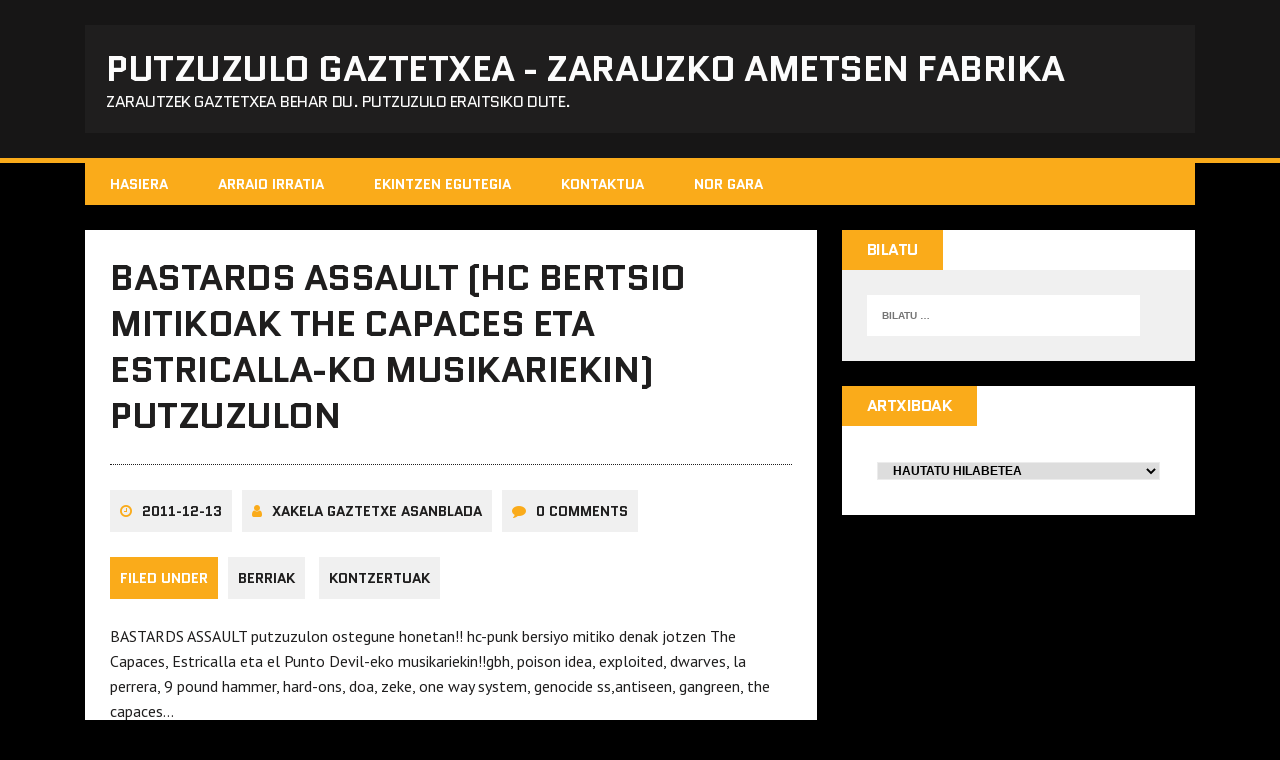

--- FILE ---
content_type: text/html; charset=UTF-8
request_url: https://www.putzuzulo.eus/2011/12/13/bastards-assault-hc-bertsio-mitikoak-the-capaces-eta-estricalla-ko-musikariekin-putzuzulon/
body_size: 7477
content:
<!DOCTYPE html>
<html class="no-js" lang="eu">
<head>
<meta charset="UTF-8">
<meta name="viewport" content="width=device-width, initial-scale=1.0">
<link rel="profile" href="http://gmpg.org/xfn/11" />
<link rel="pingback" href="https://www.putzuzulo.eus/xmlrpc.php" />
<title>BASTARDS ASSAULT (hc bertsio mitikoak the capaces eta estricalla-ko musikariekin) PUTZUZULON &#8211; Putzuzulo Gaztetxea &#8211; Zarauzko ametsen fabrika</title>
<meta name='robots' content='max-image-preview:large' />
<link rel='dns-prefetch' href='//fonts.googleapis.com' />
<link rel='dns-prefetch' href='//maxcdn.bootstrapcdn.com' />
<link rel='dns-prefetch' href='//s.w.org' />
<link rel="alternate" type="application/rss+xml" title="Putzuzulo Gaztetxea - Zarauzko ametsen fabrika &raquo; Jarioa" href="https://www.putzuzulo.eus/feed/" />
<link rel="alternate" type="application/rss+xml" title="Putzuzulo Gaztetxea - Zarauzko ametsen fabrika &raquo; Iruzkinen jarioa" href="https://www.putzuzulo.eus/comments/feed/" />
<link rel="alternate" type="application/rss+xml" title="Putzuzulo Gaztetxea - Zarauzko ametsen fabrika &raquo; BASTARDS ASSAULT (hc bertsio mitikoak the capaces eta estricalla-ko musikariekin) PUTZUZULON bidalketako iruzkinen jarioa" href="https://www.putzuzulo.eus/2011/12/13/bastards-assault-hc-bertsio-mitikoak-the-capaces-eta-estricalla-ko-musikariekin-putzuzulon/feed/" />
		<script type="text/javascript">
			window._wpemojiSettings = {"baseUrl":"https:\/\/s.w.org\/images\/core\/emoji\/13.0.1\/72x72\/","ext":".png","svgUrl":"https:\/\/s.w.org\/images\/core\/emoji\/13.0.1\/svg\/","svgExt":".svg","source":{"concatemoji":"https:\/\/www.putzuzulo.eus\/wp-includes\/js\/wp-emoji-release.min.js?ver=5.7.1"}};
			!function(e,a,t){var n,r,o,i=a.createElement("canvas"),p=i.getContext&&i.getContext("2d");function s(e,t){var a=String.fromCharCode;p.clearRect(0,0,i.width,i.height),p.fillText(a.apply(this,e),0,0);e=i.toDataURL();return p.clearRect(0,0,i.width,i.height),p.fillText(a.apply(this,t),0,0),e===i.toDataURL()}function c(e){var t=a.createElement("script");t.src=e,t.defer=t.type="text/javascript",a.getElementsByTagName("head")[0].appendChild(t)}for(o=Array("flag","emoji"),t.supports={everything:!0,everythingExceptFlag:!0},r=0;r<o.length;r++)t.supports[o[r]]=function(e){if(!p||!p.fillText)return!1;switch(p.textBaseline="top",p.font="600 32px Arial",e){case"flag":return s([127987,65039,8205,9895,65039],[127987,65039,8203,9895,65039])?!1:!s([55356,56826,55356,56819],[55356,56826,8203,55356,56819])&&!s([55356,57332,56128,56423,56128,56418,56128,56421,56128,56430,56128,56423,56128,56447],[55356,57332,8203,56128,56423,8203,56128,56418,8203,56128,56421,8203,56128,56430,8203,56128,56423,8203,56128,56447]);case"emoji":return!s([55357,56424,8205,55356,57212],[55357,56424,8203,55356,57212])}return!1}(o[r]),t.supports.everything=t.supports.everything&&t.supports[o[r]],"flag"!==o[r]&&(t.supports.everythingExceptFlag=t.supports.everythingExceptFlag&&t.supports[o[r]]);t.supports.everythingExceptFlag=t.supports.everythingExceptFlag&&!t.supports.flag,t.DOMReady=!1,t.readyCallback=function(){t.DOMReady=!0},t.supports.everything||(n=function(){t.readyCallback()},a.addEventListener?(a.addEventListener("DOMContentLoaded",n,!1),e.addEventListener("load",n,!1)):(e.attachEvent("onload",n),a.attachEvent("onreadystatechange",function(){"complete"===a.readyState&&t.readyCallback()})),(n=t.source||{}).concatemoji?c(n.concatemoji):n.wpemoji&&n.twemoji&&(c(n.twemoji),c(n.wpemoji)))}(window,document,window._wpemojiSettings);
		</script>
		<style type="text/css">
img.wp-smiley,
img.emoji {
	display: inline !important;
	border: none !important;
	box-shadow: none !important;
	height: 1em !important;
	width: 1em !important;
	margin: 0 .07em !important;
	vertical-align: -0.1em !important;
	background: none !important;
	padding: 0 !important;
}
</style>
	<link rel='stylesheet' id='wp-block-library-css'  href='https://www.putzuzulo.eus/wp-includes/css/dist/block-library/style.min.css?ver=5.7.1' type='text/css' media='all' />
<link rel='stylesheet' id='Total_Soft_Cal-css'  href='https://www.putzuzulo.eus/wp-content/plugins/calendar-event/CSS/Total-Soft-Calendar-Widget.css?ver=5.7.1' type='text/css' media='all' />
<link rel='stylesheet' id='fontawesome-css-css'  href='https://www.putzuzulo.eus/wp-content/plugins/calendar-event/CSS/totalsoft.css?ver=5.7.1' type='text/css' media='all' />
<link rel='stylesheet' id='tiptipstyle-css'  href='https://www.putzuzulo.eus/wp-content/plugins/community-events/tiptip/tipTip.css?ver=5.7.1' type='text/css' media='all' />
<link rel='stylesheet' id='datePickerstyle-css'  href='https://www.putzuzulo.eus/wp-content/plugins/community-events/css/ui-lightness/jquery-ui-1.8.4.custom.css?ver=5.7.1' type='text/css' media='all' />
<link rel='stylesheet' id='hfe-style-css'  href='https://www.putzuzulo.eus/wp-content/plugins/header-footer-elementor/assets/css/header-footer-elementor.css?ver=1.5.8' type='text/css' media='all' />
<link rel='stylesheet' id='elementor-icons-css'  href='https://www.putzuzulo.eus/wp-content/plugins/elementor/assets/lib/eicons/css/elementor-icons.min.css?ver=5.11.0' type='text/css' media='all' />
<link rel='stylesheet' id='elementor-animations-css'  href='https://www.putzuzulo.eus/wp-content/plugins/elementor/assets/lib/animations/animations.min.css?ver=3.1.4' type='text/css' media='all' />
<link rel='stylesheet' id='elementor-frontend-css'  href='https://www.putzuzulo.eus/wp-content/plugins/elementor/assets/css/frontend.min.css?ver=3.1.4' type='text/css' media='all' />
<link rel='stylesheet' id='elementor-post-2774-css'  href='https://www.putzuzulo.eus/wp-content/uploads/elementor/css/post-2774.css?ver=1618262458' type='text/css' media='all' />
<link rel='stylesheet' id='elementor-global-css'  href='https://www.putzuzulo.eus/wp-content/uploads/elementor/css/global.css?ver=1618262683' type='text/css' media='all' />
<link rel='stylesheet' id='mh-google-fonts-css'  href='https://fonts.googleapis.com/css?family=Quantico:400,700|PT+Sans:400,700' type='text/css' media='all' />
<link rel='stylesheet' id='mh-font-awesome-css'  href='https://www.putzuzulo.eus/wp-content/themes/mh-squared-lite/includes/font-awesome.min.css' type='text/css' media='all' />
<link rel='stylesheet' id='mh-style-css'  href='https://www.putzuzulo.eus/wp-content/themes/mh-squared-lite/style.css?ver=5.7.1' type='text/css' media='all' />
<link rel='stylesheet' id='cff-css'  href='https://www.putzuzulo.eus/wp-content/plugins/custom-facebook-feed/assets/css/cff-style.css?ver=2.19.1' type='text/css' media='all' />
<link rel='stylesheet' id='sb-font-awesome-css'  href='https://maxcdn.bootstrapcdn.com/font-awesome/4.7.0/css/font-awesome.min.css?ver=5.7.1' type='text/css' media='all' />
<link rel='stylesheet' id='wiziappshare_css-css'  href='https://www.putzuzulo.eus/wp-content/plugins/mobile-sharing-toolbar/wiziappshare.css?ver=5.7.1' type='text/css' media='all' />
<link rel='stylesheet' id='google-fonts-1-css'  href='https://fonts.googleapis.com/css?family=Roboto%3A100%2C100italic%2C200%2C200italic%2C300%2C300italic%2C400%2C400italic%2C500%2C500italic%2C600%2C600italic%2C700%2C700italic%2C800%2C800italic%2C900%2C900italic%7CRoboto+Slab%3A100%2C100italic%2C200%2C200italic%2C300%2C300italic%2C400%2C400italic%2C500%2C500italic%2C600%2C600italic%2C700%2C700italic%2C800%2C800italic%2C900%2C900italic&#038;ver=5.7.1' type='text/css' media='all' />
<script type='text/javascript' src='https://www.putzuzulo.eus/wp-includes/js/jquery/jquery.min.js?ver=3.5.1' id='jquery-core-js'></script>
<script type='text/javascript' src='https://www.putzuzulo.eus/wp-includes/js/jquery/jquery-migrate.min.js?ver=3.3.2' id='jquery-migrate-js'></script>
<script type='text/javascript' src='https://www.putzuzulo.eus/wp-includes/js/jquery/ui/core.min.js?ver=1.12.1' id='jquery-ui-core-js'></script>
<script type='text/javascript' id='Total_Soft_Cal-js-extra'>
/* <![CDATA[ */
var object = {"ajaxurl":"https:\/\/www.putzuzulo.eus\/wp-admin\/admin-ajax.php"};
/* ]]> */
</script>
<script type='text/javascript' src='https://www.putzuzulo.eus/wp-content/plugins/calendar-event/JS/Total-Soft-Calendar-Widget.js?ver=5.7.1' id='Total_Soft_Cal-js'></script>
<script type='text/javascript' src='https://www.putzuzulo.eus/wp-content/plugins/community-events/tiptip/jquery.tipTip.minified.js?ver=1.0rc3' id='tiptip-js'></script>
<script type='text/javascript' src='https://www.putzuzulo.eus/wp-content/themes/mh-squared-lite/js/scripts.js?ver=5.7.1' id='mh-scripts-js'></script>
<script type='text/javascript' src='https://www.putzuzulo.eus/wp-content/plugins/mobile-sharing-toolbar/wiziappshare.js?ver=5.7.1' id='wiziappshare_js-js'></script>
<link rel="https://api.w.org/" href="https://www.putzuzulo.eus/wp-json/" /><link rel="alternate" type="application/json" href="https://www.putzuzulo.eus/wp-json/wp/v2/posts/1182" /><link rel="EditURI" type="application/rsd+xml" title="RSD" href="https://www.putzuzulo.eus/xmlrpc.php?rsd" />
<link rel="wlwmanifest" type="application/wlwmanifest+xml" href="https://www.putzuzulo.eus/wp-includes/wlwmanifest.xml" /> 
<meta name="generator" content="WordPress 5.7.1" />
<link rel="canonical" href="https://www.putzuzulo.eus/2011/12/13/bastards-assault-hc-bertsio-mitikoak-the-capaces-eta-estricalla-ko-musikariekin-putzuzulon/" />
<link rel='shortlink' href='http://wp.me/phAbf-j4' />
<link rel="alternate" type="application/json+oembed" href="https://www.putzuzulo.eus/wp-json/oembed/1.0/embed?url=https%3A%2F%2Fwww.putzuzulo.eus%2F2011%2F12%2F13%2Fbastards-assault-hc-bertsio-mitikoak-the-capaces-eta-estricalla-ko-musikariekin-putzuzulon%2F" />
<link rel="alternate" type="text/xml+oembed" href="https://www.putzuzulo.eus/wp-json/oembed/1.0/embed?url=https%3A%2F%2Fwww.putzuzulo.eus%2F2011%2F12%2F13%2Fbastards-assault-hc-bertsio-mitikoak-the-capaces-eta-estricalla-ko-musikariekin-putzuzulon%2F&#038;format=xml" />
<meta name="framework" content="Redux 4.1.24" /><style id='CommunityEventsStyle' type='text/css'>
.community-events-7day { background-color: #69898d; margin-top: 10px; color: #000; font-family: "Arial"; width: 570px;}

.community-events-7day table { margin: 0px !important; border: 1px solid #000 !important}

.community-events-7day tr td { padding: 4px !important; border: none !important; }

.community-events-7day img { padding: 0px; margin: 0px; border: 0px }

.community-events-7day a { text-decoration: none; color: #FFF; outline: none; }

.community-events-7day a:hover { text-decoration: none; color: #FFF; }

.community-events-even { border-left: none !important; background-color: #a0c1c6 !important; }

.community-events-odd { border-left: none !important; background-color: #000000 !important; }

.ce-7day-toptable { border: 1px solid #CCC !important; padding: 0px !important; }

.ce-7day-innertable { background-color: #fff; }

.ce-7day-innertable td { background-color: #c6d9db; }

.ce-daybox { background-color: #c6d9db; text-align: center; vertical-align: center; margin: 2px; padding: 10px }

.selected { background-color: #22555c !important; }

.ce-events { height: 200px; background-color: #fff; border: 1px solid #ddd; margin-left: 2px; margin-bottom: 2px}

.ce-date { font-size: 20px; font-weight: bold; padding-top: 5px}

.ce-event-name {font-weight: bold; }

.ce-search {text-align: center; color: #fff; line-height: 12px; }

#ce_event_search {font-family: "Arial" !important;}

.highlight_word {background-color: #FFFF00}

.ce-outlook-event-name {font-weight: bold; padding-left: 10px;}

.ce-full-schedule-link {padding-left: 8px; text-align: left;}

.ce-add-event-link {margin-right: 8px; text-align: right;}

.ce-full-events-table table { border: none !important; margin: 0px !important;}

.ce-full-events-table { width: 100%; border: 1px solid #000 !important; border-collapse:collapse;font-family: "Arial";margin: 0 !important;}

.ce-full-events-table img { padding: 0px; margin: 0px; border: 0px }

.ce-full-dayrow {background-color:#22555c; padding: 4px; font-size: 16px; border: none !important; font-weight: bold; color: #fff}

.ce-full-dayevent {background-color:#a0c1c6; padding: 4px; font-size: 12px; border: none !important; font-weight: bold;}

.ce-full-dayvenue {background-color:#a0c1c6; padding: 4px; font-size: 12px; border: none !important; font-weight: bold;}

.ce-full-event-name {background-color: #C6D9DB; padding: 4px; font-size: 12px; border: none !important; font-weight: bold }

.ce-full-event-venue {background-color: #C6D9DB; padding: 4px; font-size: 12px; border: none !important; }

.ce-outlook-day { font-weight: bold; }

.ce-ticket-link { float: right; padding-right: 3px; }

.ce-venue-name { color: #444; }

.datepick-popup { font-size: 100% }

.seemore {padding-left: 5px; }

.ce-addevent { padding-top: 15px; width: 95%}

#ce-addeventtitle { font-weight: bold; font-size: 14px; padding-bottom: 10px }

.ce-addeventtable { padding-bottom: 10px; }

.submit { margin-top: 10px }

#ceaddevent img { padding: 0px; border: 0px; margin: 0px; }

.pageselector { margin-top: 20px; text-align: center; font-family: "Arial"}

.selectedpage { margin: 0px 4px 0px 4px; border: 1px solid #000; padding: 7px; background-color: #22555c; font-family: "Arial"; color: #FFF}

.selectedpage a { text-decoration: none; color: #FFF }

.unselectedpage { margin: 0px 4px 0px 4px; border: 1px solid #000; padding: 7px; background-color: #a0c1c6; font-family: "Arial"; color: #000}

.unselectedpage a { text-decoration: none; }

.previousnextactive { margin: 0px 4px 0px 4px; border: 1px solid #000; padding: 7px; background-color: #a0c1c6; font-family: "Arial";}

.previousnextactive a { text-decoration: none; }

.previousnextinactive { margin: 0px 4px 0px 4px; border: 1px solid #000; padding: 7px; background-color: #a0c1c6; color: #dddddd; font-family: "Arial"}

.previousnextinactive a { text-decoration: none; }

.required { color: #FF0000; }

.community-events-full-search { border: 1px #000 solid; padding-left: 12px; padding-top: 14px; margin-bottom: 5px; font-family: "Arial"; background-color: #22555c; color: #fff}

.community-events-full-search-label { font-weight: bold;  margin-right: 10px; }

.community-events-full-search-advanced { font-size: 10px; font-weight: normal; cursor:pointer; cursor:hand; }

.community-events-full-advanced-settings { display: none; }

.community-events-full-std-search { padding-bottom: 8px; }

.advanced-search { margin: 0px !important; padding: 0px !important; border: 0px !important; }

.advanced-search td { border: 0px !important; }

.advanced-search select { margin: 0px; }

.advanced-search input { margin: 0px; }

.advanced-search img { padding: 0px; border: 0px; margin: 0px; }

.ce-full-search-results-header { width: 100%; text-align: center; font-family: "Arial"; font-weight: bold }

.ce-full-search-top-links { font-family: "Arial";}

.ce-full-search-top-links a { text-decoration: none; }</style>
<link rel="alternate" type="application/rss+xml" title="Community Events Calendar RSS Feed" href="https://www.putzuzulo.eus/feed/communityeventsfeed" />
<link rel="stylesheet" href="https://www.putzuzulo.eus/wp-content/plugins/vimeo-simplegallery/vimeo_simplegallery.css" type="text/css" media="screen" />
<script type="text/javascript"> 
jQuery(document).ready(function($) {
	totalwidth = ($(".vimeo_gallery").width());
	numberdivs = totalwidth/135;
	numberdivs = (numberdivs < 0 ? -1 : 1) * Math.floor(Math.abs(numberdivs))
	spacing = totalwidth - (135*numberdivs);
	$(".vimeo_gallery").css({ 'margin-left' : (spacing/2), 'margin-right' : (spacing/2) });
});
</script>

<!-- WP Youtube Player 1.7 by unijimpe -->
<!--[if lt IE 9]>
<script src="https://www.putzuzulo.eus/wp-content/themes/mh-squared-lite/js/css3-mediaqueries.js"></script>
<![endif]-->
<link rel="icon" href="https://www.putzuzulo.eus/wp-content/uploads/2021/04/cropped-cropped-WhatsApp-Image-2020-10-22-at-19.10.00-32x32.jpeg" sizes="32x32" />
<link rel="icon" href="https://www.putzuzulo.eus/wp-content/uploads/2021/04/cropped-cropped-WhatsApp-Image-2020-10-22-at-19.10.00-192x192.jpeg" sizes="192x192" />
<link rel="apple-touch-icon" href="https://www.putzuzulo.eus/wp-content/uploads/2021/04/cropped-cropped-WhatsApp-Image-2020-10-22-at-19.10.00-180x180.jpeg" />
<meta name="msapplication-TileImage" content="https://www.putzuzulo.eus/wp-content/uploads/2021/04/cropped-cropped-WhatsApp-Image-2020-10-22-at-19.10.00-270x270.jpeg" />
</head>
<body class="post-template-default single single-post postid-1182 single-format-standard ehf-template-mh-squared-lite ehf-stylesheet-mh-squared-lite mh-right-sb elementor-default elementor-kit-2774">
<header class="mh-header">
	<div class="mh-container">
		<a href="https://www.putzuzulo.eus/" title="Putzuzulo Gaztetxea - Zarauzko ametsen fabrika" rel="home">
<div class="logo-wrap" role="banner">
<style type="text/css" id="mh-squared-header-css">.logo-title, .logo-tagline { color: #fcfcfc; }</style>
<div class="logo">
<h1 class="logo-title">Putzuzulo Gaztetxea - Zarauzko ametsen fabrika</h1>
<h2 class="logo-tagline">Zarautzek Gaztetxea behar du. Putzuzulo Eraitsiko dute.</h2>
</div>
</div>
</a>
	</div>
</header>
<div class="mh-container">
<nav class="main-nav clearfix">
	<div class="menu-menu-1-container"><ul id="menu-menu-1" class="menu"><li id="menu-item-2749" class="menu-item menu-item-type-custom menu-item-object-custom menu-item-home menu-item-2749"><a href="http://www.putzuzulo.eus/">Hasiera</a></li>
<li id="menu-item-2750" class="menu-item menu-item-type-post_type menu-item-object-page menu-item-2750"><a href="https://www.putzuzulo.eus/arraio-irratia/">ARRAIO IRRATIA</a></li>
<li id="menu-item-2751" class="menu-item menu-item-type-post_type menu-item-object-page menu-item-2751"><a href="https://www.putzuzulo.eus/ekintzen-egutegia/">EKINTZEN EGUTEGIA</a></li>
<li id="menu-item-2754" class="menu-item menu-item-type-post_type menu-item-object-page menu-item-2754"><a href="https://www.putzuzulo.eus/kontaktua/">KONTAKTUA</a></li>
<li id="menu-item-2755" class="menu-item menu-item-type-post_type menu-item-object-page menu-item-2755"><a href="https://www.putzuzulo.eus/nor-gara/">NOR GARA</a></li>
</ul></div></nav>
<div class="slicknav clearfix"></div>
<div class="mh-wrapper"><div class="mh-row clearfix">
	<div id="main-content" class="mh-content"><article class="post-wrapper post-1182 post type-post status-publish format-standard hentry category-berriak category-kontzertuak">
	<header class="entry-header">
		<h1 class="entry-title">
			BASTARDS ASSAULT (hc bertsio mitikoak the capaces eta estricalla-ko musikariekin) PUTZUZULON		</h1><p class="entry-meta">
<span class="entry-meta-date updated"><i class="fa fa-clock-o"></i><a href="https://www.putzuzulo.eus/2011/12/">2011-12-13</a></span><span class="entry-meta-author vcard"><i class="fa fa-user"></i><a class="fn" href="https://www.putzuzulo.eus/author/administrator/">Xakela Gaztetxe Asanblada</a></span><span class="entry-meta-comments"><i class="fa fa-comment"></i>0 Comments</span></p>
<p class="entry-category">
<span class="entry-category-title">Filed Under</span><a href="https://www.putzuzulo.eus/category/berriak/" rel="category tag">Berriak</a> <a href="https://www.putzuzulo.eus/category/berriak/kontzertuak/" rel="category tag">Kontzertuak</a></p>
	</header>
	<div class="entry-content">
		<p>BASTARDS ASSAULT putzuzulon ostegune honetan!! hc-punk bersiyo mitiko denak jotzen The Capaces, Estricalla eta el Punto Devil-eko musikariekin!!gbh, poison idea, exploited, dwarves, la perrera, 9 pound hammer, hard-ons, doa, zeke, one way system, genocide ss,antiseen, gangreen, the capaces&#8230;<br />
Ostegunian 21:30ean!!!</p>
<p><a href="http://www.putzuzulo.eus/wp-content/uploads/2011/12/Bastards_assault_web.jpg"><img loading="lazy" src="http://www.putzuzulo.eus/wp-content/uploads/2011/12/Bastards_assault_web-212x300.jpg" alt="" title="Bastards_assault_web" width="212" height="300" class="alignnone size-medium wp-image-1183" srcset="https://www.putzuzulo.eus/wp-content/uploads/2011/12/Bastards_assault_web-212x300.jpg 212w, https://www.putzuzulo.eus/wp-content/uploads/2011/12/Bastards_assault_web.jpg 566w" sizes="(max-width: 212px) 100vw, 212px" /></a></p>
	</div>
	</article><nav class="post-nav-wrap" role="navigation">
<ul class="post-nav clearfix">
<li class="post-nav-prev">
<a href="https://www.putzuzulo.eus/2011/12/11/chuck-schuldiner-en-omenaldiko-irudiak-ikusgai-dituzue/" rel="prev"><i class="fa fa-chevron-left"></i>Previous post</a></li>
<li class="post-nav-next">
<a href="https://www.putzuzulo.eus/2011/12/20/kopla-txapelketa-2011-ostiralean/" rel="next">Next post<i class="fa fa-chevron-right"></i></a></li>
</ul>
</nav>
<div class="comments-wrap">
<h4 class="comment-section-title">Be the first to comment</h4>
</div>
	<div id="respond" class="comment-respond">
		<h3 id="reply-title" class="comment-reply-title">Leave a comment <small><a rel="nofollow" id="cancel-comment-reply-link" href="/2011/12/13/bastards-assault-hc-bertsio-mitikoak-the-capaces-eta-estricalla-ko-musikariekin-putzuzulon/#respond" style="display:none;">Utzi erantzuna</a></small></h3><form action="https://www.putzuzulo.eus/wp-comments-post.php" method="post" id="commentform" class="comment-form"><p class="comment-notes">Your email address will not be published.</p><p class="comment-form-comment"><label for="comment">Comment</label><br/><textarea id="comment" name="comment" cols="45" rows="5" aria-required="true"></textarea></p><p class="comment-form-author"><label for="author">Name </label><span class="required">*</span><br/><input id="author" name="author" type="text" value="" size="30" aria-required='true' /></p>
<p class="comment-form-email"><label for="email">Email </label><span class="required">*</span><br/><input id="email" name="email" type="text" value="" size="30" aria-required='true' /></p>
<p class="comment-form-url"><label for="url">Website</label><br/><input id="url" name="url" type="text" value="" size="30" /></p>
<p class="comment-form-cookies-consent"><input id="wp-comment-cookies-consent" name="wp-comment-cookies-consent" type="checkbox" value="yes" /><label for="wp-comment-cookies-consent">Save my name, email, and website in this browser for the next time I comment.</label></p>
<p class="form-submit"><input name="submit" type="submit" id="submit" class="submit" value="Bidali iruzkina" /> <input type='hidden' name='comment_post_ID' value='1182' id='comment_post_ID' />
<input type='hidden' name='comment_parent' id='comment_parent' value='0' />
</p><p style="display: none;"><input type="hidden" id="akismet_comment_nonce" name="akismet_comment_nonce" value="172be40d9d" /></p><input type="hidden" id="ak_js" name="ak_js" value="171"/><textarea name="ak_hp_textarea" cols="45" rows="8" maxlength="100" style="display: none !important;"></textarea></form>	</div><!-- #respond -->
		</div>
	<aside class="mh-sidebar">
	<div id="search-4" class="sb-widget widget_search"><h4 class="widget-title">Bilatu</h4><form role="search" method="get" class="search-form" action="https://www.putzuzulo.eus/">
				<label>
					<span class="screen-reader-text">Bilatu:</span>
					<input type="search" class="search-field" placeholder="Bilatu &hellip;" value="" name="s" />
				</label>
				<input type="submit" class="search-submit" value="Bilatu" />
			</form></div><div id="archives-6" class="sb-widget widget_archive"><h4 class="widget-title">Artxiboak</h4>		<label class="screen-reader-text" for="archives-dropdown-6">Artxiboak</label>
		<select id="archives-dropdown-6" name="archive-dropdown">
			
			<option value="">Hautatu hilabetea</option>
				<option value='https://www.putzuzulo.eus/2021/05/'> 2021(e)ko maiatza </option>
	<option value='https://www.putzuzulo.eus/2021/04/'> 2021(e)ko apirila </option>
	<option value='https://www.putzuzulo.eus/2020/03/'> 2020(e)ko martxoa </option>
	<option value='https://www.putzuzulo.eus/2020/01/'> 2020(e)ko urtarrila </option>
	<option value='https://www.putzuzulo.eus/2019/12/'> 2019(e)ko abendua </option>
	<option value='https://www.putzuzulo.eus/2019/11/'> 2019(e)ko azaroa </option>
	<option value='https://www.putzuzulo.eus/2019/06/'> 2019(e)ko ekaina </option>
	<option value='https://www.putzuzulo.eus/2019/04/'> 2019(e)ko apirila </option>
	<option value='https://www.putzuzulo.eus/2019/03/'> 2019(e)ko martxoa </option>
	<option value='https://www.putzuzulo.eus/2019/02/'> 2019(e)ko otsaila </option>
	<option value='https://www.putzuzulo.eus/2019/01/'> 2019(e)ko urtarrila </option>
	<option value='https://www.putzuzulo.eus/2018/09/'> 2018(e)ko iraila </option>
	<option value='https://www.putzuzulo.eus/2018/07/'> 2018(e)ko uztaila </option>
	<option value='https://www.putzuzulo.eus/2018/06/'> 2018(e)ko ekaina </option>
	<option value='https://www.putzuzulo.eus/2018/05/'> 2018(e)ko maiatza </option>
	<option value='https://www.putzuzulo.eus/2018/04/'> 2018(e)ko apirila </option>
	<option value='https://www.putzuzulo.eus/2017/12/'> 2017(e)ko abendua </option>
	<option value='https://www.putzuzulo.eus/2017/11/'> 2017(e)ko azaroa </option>
	<option value='https://www.putzuzulo.eus/2017/10/'> 2017(e)ko urria </option>
	<option value='https://www.putzuzulo.eus/2017/09/'> 2017(e)ko iraila </option>
	<option value='https://www.putzuzulo.eus/2017/07/'> 2017(e)ko uztaila </option>
	<option value='https://www.putzuzulo.eus/2017/06/'> 2017(e)ko ekaina </option>
	<option value='https://www.putzuzulo.eus/2017/05/'> 2017(e)ko maiatza </option>
	<option value='https://www.putzuzulo.eus/2017/04/'> 2017(e)ko apirila </option>
	<option value='https://www.putzuzulo.eus/2017/03/'> 2017(e)ko martxoa </option>
	<option value='https://www.putzuzulo.eus/2017/02/'> 2017(e)ko otsaila </option>
	<option value='https://www.putzuzulo.eus/2017/01/'> 2017(e)ko urtarrila </option>
	<option value='https://www.putzuzulo.eus/2016/12/'> 2016(e)ko abendua </option>
	<option value='https://www.putzuzulo.eus/2016/11/'> 2016(e)ko azaroa </option>
	<option value='https://www.putzuzulo.eus/2016/10/'> 2016(e)ko urria </option>
	<option value='https://www.putzuzulo.eus/2016/09/'> 2016(e)ko iraila </option>
	<option value='https://www.putzuzulo.eus/2016/08/'> 2016(e)ko abuztua </option>
	<option value='https://www.putzuzulo.eus/2016/07/'> 2016(e)ko uztaila </option>
	<option value='https://www.putzuzulo.eus/2016/06/'> 2016(e)ko ekaina </option>
	<option value='https://www.putzuzulo.eus/2016/05/'> 2016(e)ko maiatza </option>
	<option value='https://www.putzuzulo.eus/2016/04/'> 2016(e)ko apirila </option>
	<option value='https://www.putzuzulo.eus/2016/03/'> 2016(e)ko martxoa </option>
	<option value='https://www.putzuzulo.eus/2016/02/'> 2016(e)ko otsaila </option>
	<option value='https://www.putzuzulo.eus/2016/01/'> 2016(e)ko urtarrila </option>
	<option value='https://www.putzuzulo.eus/2015/11/'> 2015(e)ko azaroa </option>
	<option value='https://www.putzuzulo.eus/2015/10/'> 2015(e)ko urria </option>
	<option value='https://www.putzuzulo.eus/2015/08/'> 2015(e)ko abuztua </option>
	<option value='https://www.putzuzulo.eus/2015/07/'> 2015(e)ko uztaila </option>
	<option value='https://www.putzuzulo.eus/2015/06/'> 2015(e)ko ekaina </option>
	<option value='https://www.putzuzulo.eus/2015/05/'> 2015(e)ko maiatza </option>
	<option value='https://www.putzuzulo.eus/2015/02/'> 2015(e)ko otsaila </option>
	<option value='https://www.putzuzulo.eus/2015/01/'> 2015(e)ko urtarrila </option>
	<option value='https://www.putzuzulo.eus/2014/12/'> 2014(e)ko abendua </option>
	<option value='https://www.putzuzulo.eus/2014/11/'> 2014(e)ko azaroa </option>
	<option value='https://www.putzuzulo.eus/2014/10/'> 2014(e)ko urria </option>
	<option value='https://www.putzuzulo.eus/2014/09/'> 2014(e)ko iraila </option>
	<option value='https://www.putzuzulo.eus/2014/08/'> 2014(e)ko abuztua </option>
	<option value='https://www.putzuzulo.eus/2014/07/'> 2014(e)ko uztaila </option>
	<option value='https://www.putzuzulo.eus/2014/06/'> 2014(e)ko ekaina </option>
	<option value='https://www.putzuzulo.eus/2014/05/'> 2014(e)ko maiatza </option>
	<option value='https://www.putzuzulo.eus/2014/04/'> 2014(e)ko apirila </option>
	<option value='https://www.putzuzulo.eus/2014/03/'> 2014(e)ko martxoa </option>
	<option value='https://www.putzuzulo.eus/2014/02/'> 2014(e)ko otsaila </option>
	<option value='https://www.putzuzulo.eus/2014/01/'> 2014(e)ko urtarrila </option>
	<option value='https://www.putzuzulo.eus/2013/12/'> 2013(e)ko abendua </option>
	<option value='https://www.putzuzulo.eus/2013/11/'> 2013(e)ko azaroa </option>
	<option value='https://www.putzuzulo.eus/2013/10/'> 2013(e)ko urria </option>
	<option value='https://www.putzuzulo.eus/2013/09/'> 2013(e)ko iraila </option>
	<option value='https://www.putzuzulo.eus/2013/08/'> 2013(e)ko abuztua </option>
	<option value='https://www.putzuzulo.eus/2013/07/'> 2013(e)ko uztaila </option>
	<option value='https://www.putzuzulo.eus/2013/06/'> 2013(e)ko ekaina </option>
	<option value='https://www.putzuzulo.eus/2013/05/'> 2013(e)ko maiatza </option>
	<option value='https://www.putzuzulo.eus/2013/04/'> 2013(e)ko apirila </option>
	<option value='https://www.putzuzulo.eus/2013/03/'> 2013(e)ko martxoa </option>
	<option value='https://www.putzuzulo.eus/2013/02/'> 2013(e)ko otsaila </option>
	<option value='https://www.putzuzulo.eus/2013/01/'> 2013(e)ko urtarrila </option>
	<option value='https://www.putzuzulo.eus/2012/12/'> 2012(e)ko abendua </option>
	<option value='https://www.putzuzulo.eus/2012/11/'> 2012(e)ko azaroa </option>
	<option value='https://www.putzuzulo.eus/2012/10/'> 2012(e)ko urria </option>
	<option value='https://www.putzuzulo.eus/2012/09/'> 2012(e)ko iraila </option>
	<option value='https://www.putzuzulo.eus/2012/08/'> 2012(e)ko abuztua </option>
	<option value='https://www.putzuzulo.eus/2012/07/'> 2012(e)ko uztaila </option>
	<option value='https://www.putzuzulo.eus/2012/06/'> 2012(e)ko ekaina </option>
	<option value='https://www.putzuzulo.eus/2012/05/'> 2012(e)ko maiatza </option>
	<option value='https://www.putzuzulo.eus/2012/04/'> 2012(e)ko apirila </option>
	<option value='https://www.putzuzulo.eus/2012/03/'> 2012(e)ko martxoa </option>
	<option value='https://www.putzuzulo.eus/2012/02/'> 2012(e)ko otsaila </option>
	<option value='https://www.putzuzulo.eus/2012/01/'> 2012(e)ko urtarrila </option>
	<option value='https://www.putzuzulo.eus/2011/12/'> 2011(e)ko abendua </option>
	<option value='https://www.putzuzulo.eus/2011/11/'> 2011(e)ko azaroa </option>
	<option value='https://www.putzuzulo.eus/2011/10/'> 2011(e)ko urria </option>
	<option value='https://www.putzuzulo.eus/2011/09/'> 2011(e)ko iraila </option>
	<option value='https://www.putzuzulo.eus/2011/08/'> 2011(e)ko abuztua </option>
	<option value='https://www.putzuzulo.eus/2011/07/'> 2011(e)ko uztaila </option>
	<option value='https://www.putzuzulo.eus/2011/06/'> 2011(e)ko ekaina </option>
	<option value='https://www.putzuzulo.eus/2011/05/'> 2011(e)ko maiatza </option>
	<option value='https://www.putzuzulo.eus/2011/04/'> 2011(e)ko apirila </option>
	<option value='https://www.putzuzulo.eus/2011/03/'> 2011(e)ko martxoa </option>
	<option value='https://www.putzuzulo.eus/2011/02/'> 2011(e)ko otsaila </option>
	<option value='https://www.putzuzulo.eus/2011/01/'> 2011(e)ko urtarrila </option>
	<option value='https://www.putzuzulo.eus/2010/12/'> 2010(e)ko abendua </option>
	<option value='https://www.putzuzulo.eus/2010/11/'> 2010(e)ko azaroa </option>
	<option value='https://www.putzuzulo.eus/2010/10/'> 2010(e)ko urria </option>
	<option value='https://www.putzuzulo.eus/2010/09/'> 2010(e)ko iraila </option>
	<option value='https://www.putzuzulo.eus/2010/07/'> 2010(e)ko uztaila </option>
	<option value='https://www.putzuzulo.eus/2010/06/'> 2010(e)ko ekaina </option>
	<option value='https://www.putzuzulo.eus/2010/05/'> 2010(e)ko maiatza </option>
	<option value='https://www.putzuzulo.eus/2010/04/'> 2010(e)ko apirila </option>
	<option value='https://www.putzuzulo.eus/2010/03/'> 2010(e)ko martxoa </option>
	<option value='https://www.putzuzulo.eus/2010/02/'> 2010(e)ko otsaila </option>
	<option value='https://www.putzuzulo.eus/2010/01/'> 2010(e)ko urtarrila </option>
	<option value='https://www.putzuzulo.eus/2009/12/'> 2009(e)ko abendua </option>
	<option value='https://www.putzuzulo.eus/2009/11/'> 2009(e)ko azaroa </option>
	<option value='https://www.putzuzulo.eus/2009/10/'> 2009(e)ko urria </option>
	<option value='https://www.putzuzulo.eus/2009/09/'> 2009(e)ko iraila </option>
	<option value='https://www.putzuzulo.eus/2009/08/'> 2009(e)ko abuztua </option>
	<option value='https://www.putzuzulo.eus/2009/07/'> 2009(e)ko uztaila </option>
	<option value='https://www.putzuzulo.eus/2009/06/'> 2009(e)ko ekaina </option>
	<option value='https://www.putzuzulo.eus/2009/05/'> 2009(e)ko maiatza </option>
	<option value='https://www.putzuzulo.eus/2009/04/'> 2009(e)ko apirila </option>
	<option value='https://www.putzuzulo.eus/2009/03/'> 2009(e)ko martxoa </option>
	<option value='https://www.putzuzulo.eus/2009/02/'> 2009(e)ko otsaila </option>
	<option value='https://www.putzuzulo.eus/2009/01/'> 2009(e)ko urtarrila </option>
	<option value='https://www.putzuzulo.eus/2008/12/'> 2008(e)ko abendua </option>
	<option value='https://www.putzuzulo.eus/2008/11/'> 2008(e)ko azaroa </option>
	<option value='https://www.putzuzulo.eus/2008/10/'> 2008(e)ko urria </option>
	<option value='https://www.putzuzulo.eus/2008/09/'> 2008(e)ko iraila </option>
	<option value='https://www.putzuzulo.eus/2008/08/'> 2008(e)ko abuztua </option>
	<option value='https://www.putzuzulo.eus/2008/07/'> 2008(e)ko uztaila </option>
	<option value='https://www.putzuzulo.eus/2008/05/'> 2008(e)ko maiatza </option>
	<option value='https://www.putzuzulo.eus/2008/04/'> 2008(e)ko apirila </option>
	<option value='https://www.putzuzulo.eus/2008/01/'> 2008(e)ko urtarrila </option>
	<option value='https://www.putzuzulo.eus/2007/12/'> 2007(e)ko abendua </option>
	<option value='https://www.putzuzulo.eus/2007/11/'> 2007(e)ko azaroa </option>
	<option value='https://www.putzuzulo.eus/2007/10/'> 2007(e)ko urria </option>
	<option value='https://www.putzuzulo.eus/2007/04/'> 2007(e)ko apirila </option>
	<option value='https://www.putzuzulo.eus/2006/12/'> 2006(e)ko abendua </option>
	<option value='https://www.putzuzulo.eus/2006/10/'> 2006(e)ko urria </option>
	<option value='https://www.putzuzulo.eus/2006/07/'> 2006(e)ko uztaila </option>
	<option value='https://www.putzuzulo.eus/2006/06/'> 2006(e)ko ekaina </option>
	<option value='https://www.putzuzulo.eus/2006/05/'> 2006(e)ko maiatza </option>
	<option value='https://www.putzuzulo.eus/2006/04/'> 2006(e)ko apirila </option>
	<option value='https://www.putzuzulo.eus/2006/03/'> 2006(e)ko martxoa </option>
	<option value='https://www.putzuzulo.eus/2006/02/'> 2006(e)ko otsaila </option>
	<option value='https://www.putzuzulo.eus/2006/01/'> 2006(e)ko urtarrila </option>
	<option value='https://www.putzuzulo.eus/2005/12/'> 2005(e)ko abendua </option>
	<option value='https://www.putzuzulo.eus/2005/11/'> 2005(e)ko azaroa </option>
	<option value='https://www.putzuzulo.eus/2005/10/'> 2005(e)ko urria </option>

		</select>

<script type="text/javascript">
/* <![CDATA[ */
(function() {
	var dropdown = document.getElementById( "archives-dropdown-6" );
	function onSelectChange() {
		if ( dropdown.options[ dropdown.selectedIndex ].value !== '' ) {
			document.location.href = this.options[ this.selectedIndex ].value;
		}
	}
	dropdown.onchange = onSelectChange;
})();
/* ]]> */
</script>
			</div>